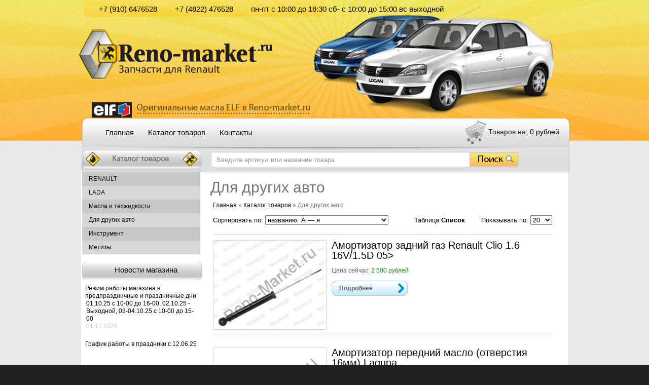

--- FILE ---
content_type: text/html; charset=utf-8
request_url: https://reno-market.ru/catalog/Dlya-drugih-avto
body_size: 7918
content:
<!DOCTYPE html PUBLIC "-//W3C//DTD XHTML 1.1//EN" "http://www.w3.org/TR/xhtml11/DTD/xhtml11.dtd">
<html xmlns="http://www.w3.org/1999/xhtml" xml:lang="ru" lang="ru">
<head>
  <meta name="google-site-verification" content="CUiQXNAsU3FBPHuLJzv6yfxeeMBgQHZx_KLRvzOUMSc" />
  <title>Для других авто</title>
  <meta name='yandex-verification' content='784d8c2ecccf6fd2' />
  <meta name="keywords" content="Для других авто" />
  <meta name="description" content="Для других авто" />
  <meta http-equiv="X-UA-Compatible" content="IE=7" />
  <meta http-equiv="Content-Type" content="text/html; charset=utf-8" />
  <meta http-equiv="Content-Language" content="ru" />
  <link href="/design/favicon.ico?lc=1658314553" rel="icon" type="image/x-icon" />
  
  
  <link rel="stylesheet" href="/design//forall/css/reset_03.css" type="text/css" />
  <link rel="stylesheet" href="/design//forall/css/nyroModal/nyroModal.full.css" type="text/css" />
  <link rel="stylesheet" href="/design//forall/css/jquery-ui/jquery.ui.all.min.css" type="text/css" />
  
      
        
  <link rel="stylesheet" href="/design/main.css?lc=1745048884" type="text/css" />
  
  
  <script type="text/javascript" src="/design//forall/js/jquery-1.4.2_nyroModal-1.6.2_validate_capslock_jquery-ui-1.8.4.custom.min.js"></script>
  
      
        
  <link rel="stylesheet" href="/design/jquery.fancybox-1.3.4.css" type="text/css" />
  <script type="text/javascript" src="/design/jquery.fancybox-1.3.4.pack.js"></script>
  <script type="text/javascript" src="/design/main.js?lc=1745048884"></script>
  
  <script src="http://cdn.abtest.ru/js/10436.js"></script>
</head>
<body>
  <div class="b_top" id="wrapper">
    <div class="container" id="header">
     <div id="logo"><a href="#"></a></div>
     <div id="logo2"><a href="#"></a></div>
      
  
      
      <div id="contactInfo">
        <table>
          <tr>
            <td class="contactInfoContent">
              <table>
                 <tr>
                
                                    <td class="contentTableHeadMainPhone">
                      +7 (910) 6476528
                    </td>
                                
                
                                    <td class="contentTableHeadMainPhone">
                      +7 (4822) 476528
                    </td>
                              
                
                      
                
                                    <td class="contentTableHeadMainWorkTime">
                      пн-пт с 10:00 до 18:30  сб- с 10:00 до 15:00 вс выходной
                    </td>
                                
                
                              </tr>
              </table>
            </td>
          </tr>
        </table>
      </div>
      
       
      <div class="clr"></div>
      
      <div style=" margin-top:99px; background:url('https://reno-market.ru/design/menu_top.png') no-repeat top center; width:963px; height:107px; position:relative;">
      
      
      <div class="containerin" id="top-menu">
        <div>
        <ul class="pad-box cont620" id="mainmenu">
                                                    <li><div ><div><div class="menu_center"><a href="https://reno-market.ru/"  title="Запчасти для RENAULT и LADA LARGUS">Главная</a></div></div></div></li>
                              <li><div ><div><div class="menu_center"><a href="https://reno-market.ru/catalog"  title="Полный список товаров на сайте">Каталог товаров</a></div></div></div></li>
                              <li><div ><div><div class="menu_center"><a href="https://reno-market.ru/feedback"  title="Связь с администрацией магазина">Контакты</a></div></div></div></li>
                                            </ul>
        </div>
        
      <div id="cartInfo">
        <div style="text-align:right;"><a href="https://reno-market.ru/cart"><img src="/design/cart.png" style="vertical-align:middle;" /></a>
          <a href="http://renoclub69.ru/cart">Товаров на:</a>
        <span id="cartSum">
                      <span>0</span> рублей
                  </span>
      </div>
      
        
        </div>
      </div> 
      
       
       
      <div id="search">
        <form action="https://reno-market.ru/search" id="searchform" method="get">
          <div>
            <input style="height:28px; background-color:#FFF; color:#999; border:1px #cecece solid; padding-left:10px;" type="text" autocomplete="on" value="Введите артикул или название товара" onblur="this.value=(this.value=='') ? 'Введите артикул или название товара' : this.value;" onfocus="this.value=(this.value=='Введите артикул или название товара') ? '' : this.value;" id="s" class="search_box alignleft" name="q"  />
            <input type="image" class="submit alignright"  autocomplete="on" src="https://reno-market.ru/design/search.png"/>
            <div class="clr"></div>
          </div>
        </form>
      </div>
  
   </div>
  
        <div class="clr"></div>
      
       
   </div>     
        
        
      
    
    
    <div class="container" id="cpages" style="background:#FFF;">
      <div class="content_page">
        <table>
          <tr>
            <td id="column-left">
             <div class="box" id="categories" style="width: 230px;">
               <div class="box-body">
                  <div id="categoriesContent" class="sideBoxContent leftmenu">
            
             
                    <ul>
                                                                                              <li class="cat-item cat-level0"> 
                            <a href="https://reno-market.ru/catalog/Renault-2" 
                                                                                        >RENAULT</a>
                          </li>
                                                                                                  <li class="cat-item cat-level0"> 
                            <a href="https://reno-market.ru/catalog/LADA" 
                                                                                        >LADA</a>
                          </li>
                                                                                                  <li class="cat-item cat-level0"> 
                            <a href="https://reno-market.ru/catalog/Масла-и-техжидкости-2" 
                                                                                        >Масла и техжидкости</a>
                          </li>
                                                                                                  <li class="cat-item cat-level0"> 
                            <a href="https://reno-market.ru/catalog/Dlya-drugih-avto" 
                                                            class="selected"                            >Для других авто</a>
                          </li>
                                                                                                  <li class="cat-item cat-level0"> 
                            <a href="https://reno-market.ru/catalog/Instrument" 
                                                                                        >Инструмент</a>
                          </li>
                                                                                                  <li class="cat-item cat-level0"> 
                            <a href="https://reno-market.ru/catalog/Metizy" 
                                                                                        >Метизы</a>
                          </li>
                                                                                      </ul>
                  
                 <ul class="news_articles" >
                  
                  
                    
                  
                  
                  
                          
                  
                  
  
                              
                  
                  
                  
                  
                  
                  
                  
                  
                  
  
                              
                  
                  
                  
                  
                  
                  
                  
                  
                  
                  
                  
                  
                  
                  
                  
                  
                  
                                      
                                                        
                  
                  
                                      
                                        
                                          <li>
                        <div class="contentTbodyNews" style="background-color:#FFF;margin-bottom:60px;">
                          <p>
                            <div class="zagol" style="margin-left:-8px; padding-top:2px;">
                              <a style="font-size:15px;" href="https://reno-market.ru/news?sid=1">Новости магазина</a>
                            </div>
                        <ul>
                            
                                                              <li style="background-color:#FFF; padding:15px 10px 0px 0px; line-height:15px; margin-bottom:5px;">
                                  <a href="https://reno-market.ru/news/Rezhim-raboty-magazina-v-predprazdnichnye-i-prazdnichnye-dni-6" class="contentTbodyNewsBlockItemTitle" title="Перейти к странице новости">Режим работы магазина в предпраздничные и праздничные дни</a>
                                  01.10.25 с 10-00 до 16-00, 
02.10.25 - Выходной, 
03-04.10.25 с 10-00 до 15-00<br />
                                  <span style="color:#CCC; font-size:12px">01.11.2025</span>                                </li>
                                                              <li style="background-color:#FFF; padding:15px 10px 0px 0px; line-height:15px; margin-bottom:5px;">
                                  <a href="https://reno-market.ru/news/Grafik-raboty-v-prazdniki-s-12-06" class="contentTbodyNewsBlockItemTitle" title="Перейти к странице новости">График работы в праздники с 12.06.25</a>
                                  <br />
                                                                  </li>
                                                              <li style="background-color:#FFF; padding:15px 10px 0px 0px; line-height:15px; margin-bottom:5px;">
                                  <a href="https://reno-market.ru/news/Majskie-prazdniki" class="contentTbodyNewsBlockItemTitle" title="Перейти к странице новости">Майские праздники</a>
                                  график работы в майские праздники
с 01.05.25<br />
                                  <span style="color:#CCC; font-size:12px">30.04.2025</span>                                </li>
                                                              <li style="background-color:#FFF; padding:15px 10px 0px 0px; line-height:15px; margin-bottom:5px;">
                                  <a href="https://reno-market.ru/news/Rezhim-raboty-magazina-v-predprazdnichnye-i-prazdnichnye-dni-5" class="contentTbodyNewsBlockItemTitle" title="Перейти к странице новости">Режим работы магазина в предпраздничные и праздничные дни</a>
                                  ГРАФИК РАБОТЫ МАГАЗИНА В ПРЕДПРАЗДНИЧНЫЕ И ПРАЗДНИЧНЫЕ ДНИ:
12.06.2023 с 10:00 до 16:00
ДАЛЕЕ ПО ГРАФИКУ<br />
                                  <span style="color:#CCC; font-size:12px">09.06.2023</span>                                </li>
                                                            <a class="contentTbodyNewsArchive" href="https://reno-market.ru/news?sid=1">Архив новостей</a>
                        </ul>
                        </p>
                       </div>
                      </li>
                                        
                                        
                                                        </div>
                </ul>
              </div></div></div>
            </td>
            <td class="content_body cont700">
              <div class="page-headline">
  <h1>Для других авто</h1>
</div>
<div class="pad-box">
  
  <div id="site-path">
    <p>
      <a href="http://reno-market.ru/">Главная</a> 
      
      
              » <a href="https://reno-market.ru/catalog" >Каталог товаров</a> 
                   » <span class="current">Для других авто</span>                    
    </p>
  </div>
  
  
    
  
  
      
    <form action="">
      <table class="goodsListingTopNavigation">
        <tr>
          <td>
            
                    
            
                          Сортировать по:
              <select name="goods_search_field_id" onchange="this.form.submit();">
                                  <option value="1" >цене: Дорогие — Дешевые</option>
                                  <option value="2" >цене: Дешевые — Дорогие</option>
                                  <option value="9" >изображению: есть — нет</option>
                                  <option value="10" >изображению: нет — есть</option>
                                  <option value="3" selected="selected">названию: А — я</option>
                                  <option value="4" >названию: я — А</option>
                                  <option value="5" >наличию: много — мало</option>
                                  <option value="6" >наличию: мало — много</option>
                                  <option value="7" >дате: новые — старые</option>
                                  <option value="8" >дате: старые — новые</option>
                                  <option value="11" >рейтингу: Хорошие — Плохие</option>
                                  <option value="12" >рейтингу: Плохие — Хорошие</option>
                                  <option value="13" >количеству отзывов: Много — Мало</option>
                                  <option value="14" >количеству отзывов: Мало — Много</option>
                              </select>
                      </td>
          <td class="alignCenter viewSelector">
            
                          <a href="?goods_view_type=2" title="Отображать список товаров в виде таблицы с 2мя товарами на одну строку">Таблица</a> 
              <strong title="Список товаров сейчас отображается в виде списка, где один товар занимает одну строку">Список</strong>
                        
          </td>
          <td class="alignRight">
            
                          Показывать по:
              <select name="per_page" onchange="this.form.submit();">
                                  <option value="20" selected="selected">20</option>
                                  <option value="40" >40</option>
                                  <option value="60" >60</option>
                                  <option value="80" >80</option>
                                  <option value="100" >100</option>
                              </select>
                      </td>
        </tr>
      </table>
    </form>
    
                        
                 <ul class="filterGoods" >
            
                       </ul>
          
    
    
  
  
    
                    
                       
  
          
              <div class="listing">
          <div class="imagem"><a href="https://reno-market.ru/goods/Amortizator-zadnij-gaz-2"><img src="https://i4.storeland.net/3/495/204942595/eb5c13/amortizator-zadnij-gaz.jpg" alt="Амортизатор задний газ Renault Clio 1.6 16V/1.5D 05&gt;" /></a></div>
    
          <div class="contm">
            <h3><a href="https://reno-market.ru/goods/Amortizator-zadnij-gaz-2">Амортизатор задний газ Renault Clio 1.6 16V/1.5D 05&gt;</a></h3>
            <p>
              
            </p>
            <p>
              Цена сейчас: <a href="https://reno-market.ru/goods/Amortizator-zadnij-gaz-2?mod_id=312169986"><span title="2 500 Российских рублей"><span class="num">2 500</span> <span>рублей</span></span></a><br />
                          </p>
            <p>
              <a class="readmore" title="Амортизатор задний газ Renault Clio 1.6 16V/1.5D 05&gt;" href="https://reno-market.ru/goods/Amortizator-zadnij-gaz-2">Подробнее</a>
            </p>
          </div>
          <div class="clr"></div>
        </div>
              <div class="listing">
          <div class="imagem"><a href="https://reno-market.ru/goods/Amortizator-perednij-maslo-otverstiya"><img src="https://i5.storeland.net/3/1345/213447154/eb5c13/amortizator-perednij-maslo-otverstiya-16mm.jpg" alt="Амортизатор передний масло (отверстия 16мм) Laguna" /></a></div>
    
          <div class="contm">
            <h3><a href="https://reno-market.ru/goods/Amortizator-perednij-maslo-otverstiya">Амортизатор передний масло (отверстия 16мм) Laguna</a></h3>
            <p>
              
            </p>
            <p>
              Цена сейчас: <a href="https://reno-market.ru/goods/Amortizator-perednij-maslo-otverstiya?mod_id=312169992"><span title="1 800 Российских рублей"><span class="num">1 800</span> <span>рублей</span></span></a><br />
                          </p>
            <p>
              <a class="readmore" title="Амортизатор передний масло (отверстия 16мм) Laguna" href="https://reno-market.ru/goods/Amortizator-perednij-maslo-otverstiya">Подробнее</a>
            </p>
          </div>
          <div class="clr"></div>
        </div>
              <div class="listing">
          <div class="imagem"><a href="https://reno-market.ru/goods/Bamper-perednij-pod-pokrasku-Vaz-2113-bez-PTF"><img src="/design/no-photo-medium.png?lc=1658314553" width="220" alt="Бампер передний под покраску Ваз 2113 (без ПТФ)" /></a></div>
    
          <div class="contm">
            <h3><a href="https://reno-market.ru/goods/Bamper-perednij-pod-pokrasku-Vaz-2113-bez-PTF">Бампер передний под покраску Ваз 2113 (без ПТФ)</a></h3>
            <p>
              
            </p>
            <p>
              Цена сейчас: <a href="https://reno-market.ru/goods/Bamper-perednij-pod-pokrasku-Vaz-2113-bez-PTF?mod_id=282445774"><span title="1 500 Российских рублей"><span class="num">1 500</span> <span>рублей</span></span></a><br />
                          </p>
            <p>
              <a class="readmore" title="Бампер передний под покраску Ваз 2113 (без ПТФ)" href="https://reno-market.ru/goods/Bamper-perednij-pod-pokrasku-Vaz-2113-bez-PTF">Подробнее</a>
            </p>
          </div>
          <div class="clr"></div>
        </div>
              <div class="listing">
          <div class="imagem"><a href="https://reno-market.ru/goods/Vodyanoj-nasos-52mm-1"><img src="/design/no-photo-medium.png?lc=1658314553" width="220" alt="Водяной насос (52мм) (1.9) Renault Megane/Laguna/Scenic. Nissan Primera 1.9DCi/DDiS 02&gt;" /></a></div>
    
          <div class="contm">
            <h3><a href="https://reno-market.ru/goods/Vodyanoj-nasos-52mm-1">Водяной насос (52мм) (1.9) Renault Megane/Laguna/Scenic. Nissan Primera 1.9DCi/DDiS 02&gt;</a></h3>
            <p>
              
            </p>
            <p>
              Цена сейчас: <a href="https://reno-market.ru/goods/Vodyanoj-nasos-52mm-1?mod_id=312170055"><span title="1 650 Российских рублей"><span class="num">1 650</span> <span>рублей</span></span></a><br />
                          </p>
            <p>
              <a class="readmore" title="Водяной насос (52мм) (1.9) Renault Megane/Laguna/Scenic. Nissan Primera 1.9DCi/DDiS 02&gt;" href="https://reno-market.ru/goods/Vodyanoj-nasos-52mm-1">Подробнее</a>
            </p>
          </div>
          <div class="clr"></div>
        </div>
              <div class="listing">
          <div class="imagem"><a href="https://reno-market.ru/goods/Vodyanoj-nasos-Renault"><img src="https://i4.storeland.net/3/1180/211790409/eb5c13/vodyanoj-nasos-renault-kangoo-megane-i.jpg" alt="Водяной насос Renault Kangoo, Megane-I" /></a></div>
    
          <div class="contm">
            <h3><a href="https://reno-market.ru/goods/Vodyanoj-nasos-Renault">Водяной насос Renault Kangoo, Megane-I</a></h3>
            <p>
              
            </p>
            <p>
              Цена сейчас: <a href="https://reno-market.ru/goods/Vodyanoj-nasos-Renault?mod_id=312170056"><span title="1 500 Российских рублей"><span class="num">1 500</span> <span>рублей</span></span></a><br />
                          </p>
            <p>
              <a class="readmore" title="Водяной насос Renault Kangoo, Megane-I" href="https://reno-market.ru/goods/Vodyanoj-nasos-Renault">Подробнее</a>
            </p>
          </div>
          <div class="clr"></div>
        </div>
              <div class="listing">
          <div class="imagem"><a href="https://reno-market.ru/goods/Vodyanoj-nasos-4"><img src="https://i4.storeland.net/3/314/203134281/eb5c13/vodyanoj-nasos.jpg" alt="Водяной насос Renault R19/Clio 1.1/1.4 89&gt;" /></a></div>
    
          <div class="contm">
            <h3><a href="https://reno-market.ru/goods/Vodyanoj-nasos-4">Водяной насос Renault R19/Clio 1.1/1.4 89&gt;</a></h3>
            <p>
              
            </p>
            <p>
              Цена сейчас: <a href="https://reno-market.ru/goods/Vodyanoj-nasos-4?mod_id=310239641"><span title="1 300 Российских рублей"><span class="num">1 300</span> <span>рублей</span></span></a><br />
                          </p>
            <p>
              <a class="readmore" title="Водяной насос Renault R19/Clio 1.1/1.4 89&gt;" href="https://reno-market.ru/goods/Vodyanoj-nasos-4">Подробнее</a>
            </p>
          </div>
          <div class="clr"></div>
        </div>
              <div class="listing">
          <div class="imagem"><a href="https://reno-market.ru/goods/K-kt-poliklinovogo-remnya-remen7PK1795-2-rolika-Renault-Master-Trafic-2-5dCi-04-Opel"><img src="https://i5.storeland.net/3/721/207204587/eb5c13/k-kt-poliklinovogo-remnya-remen7pk1795-2-rolika-renault-master-trafic-2-5dci-04-opel.jpg" alt="К-кт поликлинового ремня (ремень7PK1795+2 ролика) Renault Master/Trafic 2.5dCi 04-, Opel" /></a></div>
    
          <div class="contm">
            <h3><a href="https://reno-market.ru/goods/K-kt-poliklinovogo-remnya-remen7PK1795-2-rolika-Renault-Master-Trafic-2-5dCi-04-Opel">К-кт поликлинового ремня (ремень7PK1795+2 ролика) Renault Master/Trafic 2.5dCi 04-, Opel</a></h3>
            <p>
              
            </p>
            <p>
              Цена сейчас: <a href="https://reno-market.ru/goods/K-kt-poliklinovogo-remnya-remen7PK1795-2-rolika-Renault-Master-Trafic-2-5dCi-04-Opel?mod_id=312170190"><span title="7 750 Российских рублей"><span class="num">7 750</span> <span>рублей</span></span></a><br />
                          </p>
            <p>
              <a class="readmore" title="К-кт поликлинового ремня (ремень7PK1795+2 ролика) Renault Master/Trafic 2.5dCi 04-, Opel" href="https://reno-market.ru/goods/K-kt-poliklinovogo-remnya-remen7PK1795-2-rolika-Renault-Master-Trafic-2-5dCi-04-Opel">Подробнее</a>
            </p>
          </div>
          <div class="clr"></div>
        </div>
              <div class="listing">
          <div class="imagem"><a href="https://reno-market.ru/goods/Kovrik-v-bagazhnik-Renault-Megane-2002-2009-SD"><img src="https://i5.storeland.net/3/706/207053796/eb5c13/kovrik-v-bagazhnik-renault-megane-2002-2009-sd.jpg" alt="Коврик в багажник Renault Megane 2002-2009,SD" /></a></div>
    
          <div class="contm">
            <h3><a href="https://reno-market.ru/goods/Kovrik-v-bagazhnik-Renault-Megane-2002-2009-SD">Коврик в багажник Renault Megane 2002-2009,SD</a></h3>
            <p>
              Коврик в багажник RENAULT Megane 2002-2009, сед. (полиуретан)
            </p>
            <p>
              Цена сейчас: <a href="https://reno-market.ru/goods/Kovrik-v-bagazhnik-Renault-Megane-2002-2009-SD?mod_id=312170240"><span title="1 200 Российских рублей"><span class="num">1 200</span> <span>рублей</span></span></a><br />
                          </p>
            <p>
              <a class="readmore" title="Коврик в багажник Renault Megane 2002-2009,SD" href="https://reno-market.ru/goods/Kovrik-v-bagazhnik-Renault-Megane-2002-2009-SD">Подробнее</a>
            </p>
          </div>
          <div class="clr"></div>
        </div>
              <div class="listing">
          <div class="imagem"><a href="https://reno-market.ru/goods/Kovrik-v-bagazhnik-Renault-Megane-Estate-2002-2009-universal"><img src="https://i5.storeland.net/3/706/207053799/eb5c13/kovrik-v-bagazhnik-renault-megane-estate-2002-2009-universal.jpg" alt="Коврик в багажник Renault Megane Estate 2002-2009, (универсал)" /></a></div>
    
          <div class="contm">
            <h3><a href="https://reno-market.ru/goods/Kovrik-v-bagazhnik-Renault-Megane-Estate-2002-2009-universal">Коврик в багажник Renault Megane Estate 2002-2009, (универсал)</a></h3>
            <p>
              Коврик в багажник RENAULT Megane Estate 2002-2009, ун. (полиуретан)
            </p>
            <p>
              Цена сейчас: <a href="https://reno-market.ru/goods/Kovrik-v-bagazhnik-Renault-Megane-Estate-2002-2009-universal?mod_id=312170241"><span title="1 650 Российских рублей"><span class="num">1 650</span> <span>рублей</span></span></a><br />
                          </p>
            <p>
              <a class="readmore" title="Коврик в багажник Renault Megane Estate 2002-2009, (универсал)" href="https://reno-market.ru/goods/Kovrik-v-bagazhnik-Renault-Megane-Estate-2002-2009-universal">Подробнее</a>
            </p>
          </div>
          <div class="clr"></div>
        </div>
              <div class="listing">
          <div class="imagem"><a href="https://reno-market.ru/goods/Kovrik-v-bagazhnik-Skoda-Octavia-A5-HB-2004-2008"><img src="https://i5.storeland.net/3/706/207053805/eb5c13/kovrik-v-bagazhnik-skoda-octavia-a5-hb-2004-2008-13.jpg" alt="Коврик в багажник Skoda Octavia (A5) HB (2004-, 2008-13)" /></a></div>
    
          <div class="contm">
            <h3><a href="https://reno-market.ru/goods/Kovrik-v-bagazhnik-Skoda-Octavia-A5-HB-2004-2008">Коврик в багажник Skoda Octavia (A5) HB (2004-, 2008-13)</a></h3>
            <p>
              Коврик в багажник SKODA Octavia II 03/2008-&gt;, хб, (полиуретан)
            </p>
            <p>
              Цена сейчас: <a href="https://reno-market.ru/goods/Kovrik-v-bagazhnik-Skoda-Octavia-A5-HB-2004-2008?mod_id=312170244"><span title="1 500 Российских рублей"><span class="num">1 500</span> <span>рублей</span></span></a><br />
                          </p>
            <p>
              <a class="readmore" title="Коврик в багажник Skoda Octavia (A5) HB (2004-, 2008-13)" href="https://reno-market.ru/goods/Kovrik-v-bagazhnik-Skoda-Octavia-A5-HB-2004-2008">Подробнее</a>
            </p>
          </div>
          <div class="clr"></div>
        </div>
              <div class="listing">
          <div class="imagem"><a href="https://reno-market.ru/goods/Kovriki-salonnnye-dlya-Renault-LagunaIII"><img src="https://i2.storeland.net/3/706/207053837/eb5c13/kovriki-salonnnye-dlya-renault-lagunaiii.jpg" alt="Коврики салоннные для Renault LagunaIII" /></a></div>
    
          <div class="contm">
            <h3><a href="https://reno-market.ru/goods/Kovriki-salonnnye-dlya-Renault-LagunaIII">Коврики салоннные для Renault LagunaIII</a></h3>
            <p>
              Коврики в салон RENAULT Laguna III 2007-&gt;, 4 шт. (полиуретан)
            </p>
            <p>
              Цена сейчас: <a href="https://reno-market.ru/goods/Kovriki-salonnnye-dlya-Renault-LagunaIII?mod_id=312170250"><span title="1 700 Российских рублей"><span class="num">1 700</span> <span>рублей</span></span></a><br />
                          </p>
            <p>
              <a class="readmore" title="Коврики салоннные для Renault LagunaIII" href="https://reno-market.ru/goods/Kovriki-salonnnye-dlya-Renault-LagunaIII">Подробнее</a>
            </p>
          </div>
          <div class="clr"></div>
        </div>
              <div class="listing">
          <div class="imagem"><a href="https://reno-market.ru/goods/Kovriki-salonnnye-dlya-Renault-ScenicIII"><img src="https://i1.storeland.net/3/706/207053872/eb5c13/kovriki-salonnnye-dlya-renault-sceniciii.jpg" alt="Коврики салоннные для Renault ScenicIII" /></a></div>
    
          <div class="contm">
            <h3><a href="https://reno-market.ru/goods/Kovriki-salonnnye-dlya-Renault-ScenicIII">Коврики салоннные для Renault ScenicIII</a></h3>
            <p>
              Коврики в салон RENAULT Scenic III 06/2010-&gt;, 3 шт. (полиуретан)
            </p>
            <p>
              Цена сейчас: <a href="https://reno-market.ru/goods/Kovriki-salonnnye-dlya-Renault-ScenicIII?mod_id=312170251"><span title="1 600 Российских рублей"><span class="num">1 600</span> <span>рублей</span></span></a><br />
                          </p>
            <p>
              <a class="readmore" title="Коврики салоннные для Renault ScenicIII" href="https://reno-market.ru/goods/Kovriki-salonnnye-dlya-Renault-ScenicIII">Подробнее</a>
            </p>
          </div>
          <div class="clr"></div>
        </div>
              <div class="listing">
          <div class="imagem"><a href="https://reno-market.ru/goods/Kovriki-salonnnye-dlya-Renault-Kangoo-2010-4-sht-k-kt"><img src="/design/no-photo-medium.png?lc=1658314553" width="220" alt="Коврики салонные для Renault Kangoo 2010-,4 шт к-кт" /></a></div>
    
          <div class="contm">
            <h3><a href="https://reno-market.ru/goods/Kovriki-salonnnye-dlya-Renault-Kangoo-2010-4-sht-k-kt">Коврики салонные для Renault Kangoo 2010-,4 шт к-кт</a></h3>
            <p>
              Коврики салонные для Renault Kangoo 2010-,4 шт к-кт
            </p>
            <p>
              Цена сейчас: <a href="https://reno-market.ru/goods/Kovriki-salonnnye-dlya-Renault-Kangoo-2010-4-sht-k-kt?mod_id=312170249"><span title="1 800 Российских рублей"><span class="num">1 800</span> <span>рублей</span></span></a><br />
                          </p>
            <p>
              <a class="readmore" title="Коврики салонные для Renault Kangoo 2010-,4 шт к-кт" href="https://reno-market.ru/goods/Kovriki-salonnnye-dlya-Renault-Kangoo-2010-4-sht-k-kt">Подробнее</a>
            </p>
          </div>
          <div class="clr"></div>
        </div>
              <div class="listing">
          <div class="imagem"><a href="https://reno-market.ru/goods/Kovriki-salonnye-dlya-Renault-Megane-lll-2010-4-sht-poliuretan-k-kt"><img src="https://i2.storeland.net/3/706/207053874/eb5c13/kovriki-salonnye-dlya-renault-megane-lll-2010-4-sht-poliuretan-k-kt.jpg" alt="Коврики салонные для Renault Megane lll 2010-, 4 шт. (полиуретан) к-кт" /></a></div>
    
          <div class="contm">
            <h3><a href="https://reno-market.ru/goods/Kovriki-salonnye-dlya-Renault-Megane-lll-2010-4-sht-poliuretan-k-kt">Коврики салонные для Renault Megane lll 2010-, 4 шт. (полиуретан) к-кт</a></h3>
            <p>
              Набор автомобильных ковриков Element для Renault Megane 3 2010-, в салон, 4 шт
            </p>
            <p>
              Цена сейчас: <a href="https://reno-market.ru/goods/Kovriki-salonnye-dlya-Renault-Megane-lll-2010-4-sht-poliuretan-k-kt?mod_id=312170252"><span title="1 650 Российских рублей"><span class="num">1 650</span> <span>рублей</span></span></a><br />
                          </p>
            <p>
              <a class="readmore" title="Коврики салонные для Renault Megane lll 2010-, 4 шт. (полиуретан) к-кт" href="https://reno-market.ru/goods/Kovriki-salonnye-dlya-Renault-Megane-lll-2010-4-sht-poliuretan-k-kt">Подробнее</a>
            </p>
          </div>
          <div class="clr"></div>
        </div>
              <div class="listing">
          <div class="imagem"><a href="https://reno-market.ru/goods/Kolodki-perednie-diskovye-2"><img src="https://i2.storeland.net/3/1320/213194276/eb5c13/kolodki-perednie-diskovye.jpg" alt="колодки дисковые передние с антискрип. пластинами Renault Kangoo 1.6/1.5DCi 08" /></a></div>
    
          <div class="contm">
            <h3><a href="https://reno-market.ru/goods/Kolodki-perednie-diskovye-2">колодки дисковые передние с антискрип. пластинами Renault Kangoo 1.6/1.5DCi 08</a></h3>
            <p>
              Stellox
            </p>
            <p>
              Цена сейчас: <a href="https://reno-market.ru/goods/Kolodki-perednie-diskovye-2?mod_id=312170258"><span title="1 350 Российских рублей"><span class="num">1 350</span> <span>рублей</span></span></a><br />
                          </p>
            <p>
              <a class="readmore" title="колодки дисковые передние с антискрип. пластинами Renault Kangoo 1.6/1.5DCi 08" href="https://reno-market.ru/goods/Kolodki-perednie-diskovye-2">Подробнее</a>
            </p>
          </div>
          <div class="clr"></div>
        </div>
              <div class="listing">
          <div class="imagem"><a href="https://reno-market.ru/goods/Kolodki-zadnie-barabannye"><img src="https://i5.storeland.net/3/706/207053915/eb5c13/kolodki-zadnie-barabannye-203mm.jpg" alt="Колодки задние барабанные 203mm" /></a></div>
    
          <div class="contm">
            <h3><a href="https://reno-market.ru/goods/Kolodki-zadnie-barabannye">Колодки задние барабанные 203mm</a></h3>
            <p>
              Колодки торм. бараб. задн. Renault Kangoo I,II 97-
            </p>
            <p>
              Цена сейчас: <a href="https://reno-market.ru/goods/Kolodki-zadnie-barabannye?mod_id=312170256"><span title="1 600 Российских рублей"><span class="num">1 600</span> <span>рублей</span></span></a><br />
                          </p>
            <p>
              <a class="readmore" title="Колодки задние барабанные 203mm" href="https://reno-market.ru/goods/Kolodki-zadnie-barabannye">Подробнее</a>
            </p>
          </div>
          <div class="clr"></div>
        </div>
              <div class="listing">
          <div class="imagem"><a href="https://reno-market.ru/goods/Kolodki-perednie-diskovye-4"><img src="https://i5.storeland.net/3/706/207054072/eb5c13/kolodki-perednie-diskovye.jpg" alt="Колодки передние дисковые" /></a></div>
    
          <div class="contm">
            <h3><a href="https://reno-market.ru/goods/Kolodki-perednie-diskovye-4">Колодки передние дисковые</a></h3>
            <p>
              Колодки торм. диск. передн. Nissan Primastar (X83) 01-, Opel Vivaro A 01-, Renault Trafic II-III 00-
            </p>
            <p>
              Цена сейчас: <a href="https://reno-market.ru/goods/Kolodki-perednie-diskovye-4?mod_id=312170260"><span title="1 150 Российских рублей"><span class="num">1 150</span> <span>рублей</span></span></a><br />
                          </p>
            <p>
              <a class="readmore" title="Колодки передние дисковые" href="https://reno-market.ru/goods/Kolodki-perednie-diskovye-4">Подробнее</a>
            </p>
          </div>
          <div class="clr"></div>
        </div>
              <div class="listing">
          <div class="imagem"><a href="https://reno-market.ru/goods/Kolodki-perednie-diskovye-Renault-2"><img src="https://i5.storeland.net/3/721/207209731/eb5c13/kolodki-perednie-diskovye-renault.jpg" alt="Колодки передние дисковые Renault Master II" /></a></div>
    
          <div class="contm">
            <h3><a href="https://reno-market.ru/goods/Kolodki-perednie-diskovye-Renault-2">Колодки передние дисковые Renault Master II</a></h3>
            <p>
              аналог 7701206727, 7701207339
            </p>
            <p>
              Цена сейчас: <a href="https://reno-market.ru/goods/Kolodki-perednie-diskovye-Renault-2?mod_id=312170263"><span title="1 980 Российских рублей"><span class="num">1 980</span> <span>рублей</span></span></a><br />
                          </p>
            <p>
              <a class="readmore" title="Колодки передние дисковые Renault Master II" href="https://reno-market.ru/goods/Kolodki-perednie-diskovye-Renault-2">Подробнее</a>
            </p>
          </div>
          <div class="clr"></div>
        </div>
              <div class="listing">
          <div class="imagem"><a href="https://reno-market.ru/goods/Kolodki-tormoznye-perednie-diskovye-10"><img src="https://i2.storeland.net/3/1220/212193830/eb5c13/kolodki-tormoznye-perednie-diskovye.jpg" alt="Колодки торм. диск. передн. Citroen Xsara 97-, Xsara Break 97-, Renault Kangoo 97-" /></a></div>
    
          <div class="contm">
            <h3><a href="https://reno-market.ru/goods/Kolodki-tormoznye-perednie-diskovye-10">Колодки торм. диск. передн. Citroen Xsara 97-, Xsara Break 97-, Renault Kangoo 97-</a></h3>
            <p>
              
            </p>
            <p>
              Цена сейчас: <a href="https://reno-market.ru/goods/Kolodki-tormoznye-perednie-diskovye-10?mod_id=316299145"><span title="1 250 Российских рублей"><span class="num">1 250</span> <span>рублей</span></span></a><br />
                          </p>
            <p>
              <a class="readmore" title="Колодки торм. диск. передн. Citroen Xsara 97-, Xsara Break 97-, Renault Kangoo 97-" href="https://reno-market.ru/goods/Kolodki-tormoznye-perednie-diskovye-10">Подробнее</a>
            </p>
          </div>
          <div class="clr"></div>
        </div>
              <div class="listing">
          <div class="imagem"><a href="https://reno-market.ru/goods/Kolodki-tormoznye-zadnie-barabannye-3"><img src="https://i2.storeland.net/3/721/207208052/eb5c13/kolodki-tormoznye-zadnie-barabannye-180mm.jpg" alt="Колодки тормозные задние барабанные (180мм) R-19" /></a></div>
    
          <div class="contm">
            <h3><a href="https://reno-market.ru/goods/Kolodki-tormoznye-zadnie-barabannye-3">Колодки тормозные задние барабанные (180мм) R-19</a></h3>
            <p>
              аналог 7701202542, 7701202661, 7701202820
            </p>
            <p>
              Цена сейчас: <a href="https://reno-market.ru/goods/Kolodki-tormoznye-zadnie-barabannye-3?mod_id=312170268"><span title="650 Российских рублей"><span class="num">650</span> <span>рублей</span></span></a><br />
                          </p>
            <p>
              <a class="readmore" title="Колодки тормозные задние барабанные (180мм) R-19" href="https://reno-market.ru/goods/Kolodki-tormoznye-zadnie-barabannye-3">Подробнее</a>
            </p>
          </div>
          <div class="clr"></div>
        </div>
            
             
  
  
  
    <div class="pagination">
    <span class="pp-title">Страницы:</span>
                  <span class="pp-page pp-current">1</span>
                        <a class="pp-page" href="https://reno-market.ru/catalog/Dlya-drugih-avto?&page=2">2</a>
                        <a class="pp-page" href="https://reno-market.ru/catalog/Dlya-drugih-avto?&page=3">3</a>
            </div>
    
  
    
    
  
</div><script type="text/javascript">var gaJsHost = (("https:" == document.location.protocol) ? "https://ssl." : "http://www.");document.write(unescape("%3Cscript src='" + gaJsHost + "google-analytics.com/ga.js' type='text/javascript'%3E%3C/script%3E"));</script><script type="text/javascript">try {var pageTracker = _gat._getTracker("UA-22838638-1");pageTracker._trackPageview();} catch(err) { }</script><script type="text/javascript">(function(m,e,t,r,i,k,a){m[i]=m[i]||function(){(m[i].a=m[i].a||[]).push(arguments)};m[i].l=1*new Date();k=e.createElement(t),a=e.getElementsByTagName(t)[0],k.async=1,k.src=r,a.parentNode.insertBefore(k,a)}) (window,document,"script", "https://mc.yandex.ru/metrika/tag.js","ym");ym(86592553,"init",{clickmap:true,trackLinks:true,accurateTrackBounce:true,webvisor:true});</script><noscript><div><img src="https://mc.yandex.ru/watch/86592553" style="position:absolute; left:-9999px;" alt="" /></div></noscript><script>document.stat = '{"site_id":"8522","client_id":0,"goods_action":0,"s_ip":59878754,"s_uri":"https:\/\/reno-market.ru\/catalog\/Dlya-drugih-avto","s_referer":null,"s_referer_url":"\/","f_fingerprint":"","f_user_agent":"Mozilla\/5.0 (Macintosh; Intel Mac OS X 10_15_7) AppleWebKit\/537.36 (KHTML, like Gecko) Chrome\/131.0.0.0 Safari\/537.36; ClaudeBot\/1.0; +claudebot@anthropic.com)","traffic_source_id":null,"traffic_source_ip":59878754,"traffic_source_utm_source":null,"traffic_source_utm_medium":null,"traffic_source_utm_campaign":null,"traffic_source_utm_term":null,"traffic_source_utm_content":null,"traffic_source_utm_position":null,"traffic_source_utm_matchtype":null,"traffic_source_utm_placement":null,"traffic_source_utm_network":null,"traffic_source_utm_referer":null,"goods_id":[]}';</script><script type="text/javascript" src="//stat-ch.storeland.ru/static/fp.js" async></script>
              
                            
              
            </td>
          </tr>
        </table>
      </div>
    </div>
  </div>
  
  <div id="footer">
    <div id="footer_main">
    <div class="left" style="padding-top:30px;">
      <ul>
                              <li ><a href="https://reno-market.ru/"  title="Запчасти для RENAULT и LADA LARGUS">Главная</a></li><li ><a href="https://reno-market.ru/catalog"  title="Полный список товаров на сайте">Каталог товаров</a></li><li class="last"><a href="https://reno-market.ru/feedback"  title="Связь с администрацией магазина">Связь с администрацией</a></li>                        </ul>
      <p style="padding-top:10px; color:#000;">© 2025 Рено-Маркет. . Все права защищены.</p>
    </div>
 </div>
  
<script id="top100Counter" type="text/javascript" src="http://counter.rambler.ru/top100.jcn?2458470"></script>
<noscript>
<a href="http://top100.rambler.ru/navi/2458470/">
<img src="http://counter.rambler.ru/top100.cnt?2458470" alt="Rambler's Top100" border="0" />
</a>
</noscript>
<script language="javascript"></script>
<script language="javascript1.1"></script>
<script language="javascript1.2"></script>
<script language="javascript1.3"></script><script language="javascript" type="text/javascript"></script>
<noscript><a target="_top" href="http://top.mail.ru/jump?from=2031819">
<img src="http://d0.c0.bf.a1.top.mail.ru/counter?js=na;id=2031819;t=130" 
height="40" width="88" border="0" alt="Рейтинг@Mail.ru"></a></noscript>
<script language="javascript" type="text/javascript"></script>
<a href="http://metrika.yandex.ru/stat/?id=6126520&from=informer"
target="_blank" rel="nofollow"><img src="//bs.yandex.ru/informer/6126520/3_1_FFFFFFFF_EFEFEFFF_0_pageviews"
style="width:88px; height:31px; border:0;" alt="Яндекс.Метрика" title="Яндекс.Метрика: данные за сегодня (просмотры, визиты и уникальные посетители)" /></a>
<div style="display:none;"><script type="text/javascript">
(function(w, c) {
    (w[c] = w[c] || []).push(function() {
        try {
            w.yaCounter6126520 = new Ya.Metrika({id:6126520,
                    clickmap:true,
                    trackLinks:true});
        }
        catch(e) { }
    });
})(window, 'yandex_metrika_callbacks');
</script></div>
<script src="//mc.yandex.ru/metrika/watch.js" type="text/javascript" defer="defer"></script>
<noscript><div><img src="//mc.yandex.ru/watch/6126520" style="position:absolute; left:-9999px;" alt="" /></div></noscript>
</body>
</html><script type="text/javascript">(function(){var b=document.createElement("script");b.type="text/javascript";b.async=true;b.src="https://reno.storeland.ru/setcookie?sid=8522&u=706a63bd&g=w%CB%A7";var a=document.getElementsByTagName("script")[0];a.parentNode.insertBefore(b,a);})();</script><noscript><img width="1" height="1" src="https://reno.storeland.ru/setcookie?sid=8522&u=706a63bd&g=w%CB%A7&img=1" alt=""/></noscript>

--- FILE ---
content_type: text/html; charset=UTF-8, text/html
request_url: https://stat-ch.storeland.ru/
body_size: 25
content:
{"memory":22488,"time":0.0004901885986328125,"errors":[],"notice":[]}